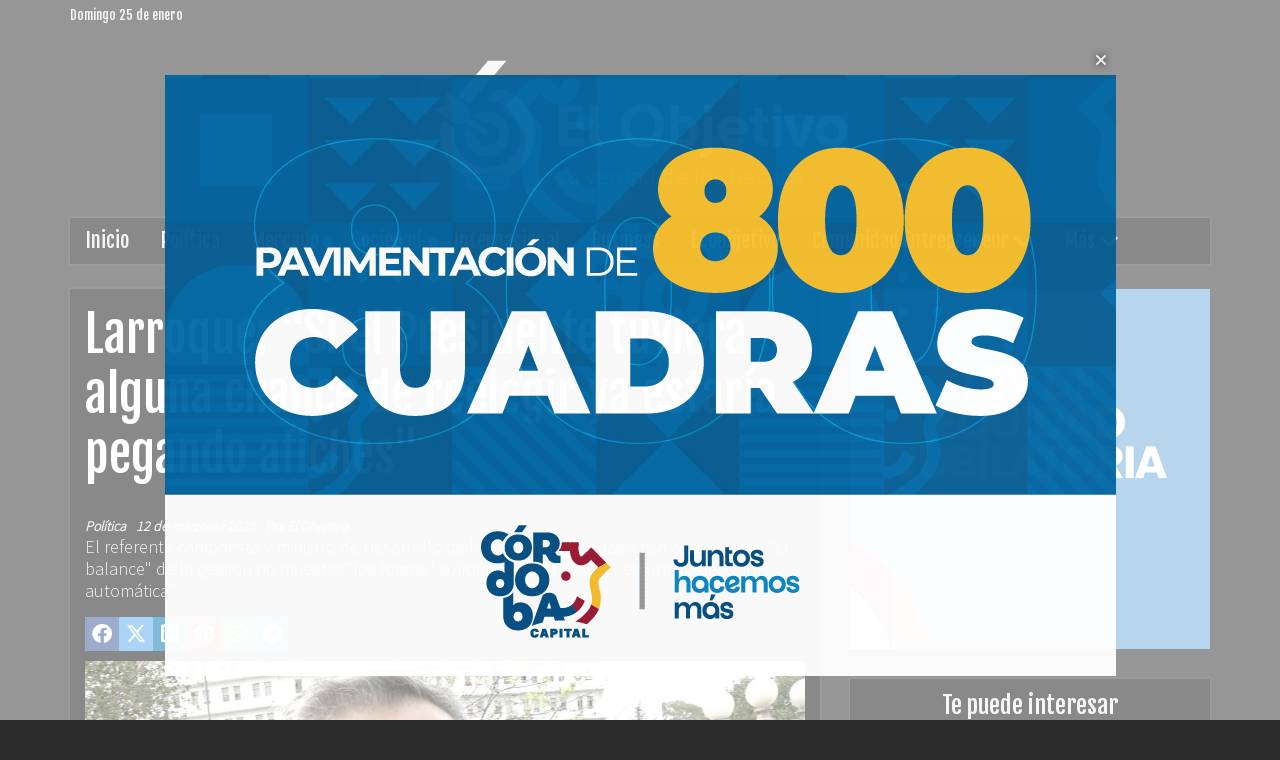

--- FILE ---
content_type: text/html; charset=utf-8
request_url: https://elobjetivo.com.ar/contenido/59891/larroque-si-el-presidente-tuviera-alguna-chance-de-reelegir-ya-estaria-pegando-a
body_size: 9626
content:
<!DOCTYPE html><html lang="es"><head><title>Larroque: &quot;Si el Presidente tuviera alguna chance de reelegir ya estaría pegando afiches&quot;</title><meta name="description" content="El referente camporista y ministro de Desarrollo de la Comunidad bonaerense aseguró que &#34;el balance&#34; de la gestión no muestra &#34;los logros&#34; suficientes para &#34;pensar en una reelección automática&#34;."><meta http-equiv="X-UA-Compatible" content="IE=edge"><meta charset="utf-8"><meta name="viewport" content="width=device-width,minimum-scale=1,initial-scale=1"><link rel="canonical" href="https://elobjetivo.com.ar/contenido/59891/larroque-si-el-presidente-tuviera-alguna-chance-de-reelegir-ya-estaria-pegando-a"><meta property="og:type" content="article"><meta property="og:site_name" content="El Objetivo"><meta property="og:title" content="Larroque: &#34;Si el Presidente tuviera alguna chance de reelegir ya estaría pegando afiches&#34;"><meta property="og:description" content="El referente camporista y ministro de Desarrollo de la Comunidad bonaerense aseguró que &#34;el balance&#34; de la gestión no muestra &#34;los logros&#34; suficientes para &#34;pensar en una reelección automática&#34;."><meta property="og:url" content="https://elobjetivo.com.ar/contenido/59891/larroque-si-el-presidente-tuviera-alguna-chance-de-reelegir-ya-estaria-pegando-a"><meta property="og:ttl" content="2419200"><meta property="og:image" content="https://elobjetivo.com.ar/download/multimedia.normal.ab5d2f8a48402fa9.4c6172726f7175655f6e6f726d616c2e6a7067.jpg"><meta property="og:image:width" content="1200"><meta property="og:image:height" content="800"><meta name="twitter:image" content="https://elobjetivo.com.ar/download/multimedia.normal.ab5d2f8a48402fa9.4c6172726f7175655f6e6f726d616c2e6a7067.jpg"><meta property="article:published_time" content="2023-03-12T19:42-03"><meta property="article:modified_time" content="2023-03-12T18:34-03"><meta property="article:section" content="Política"><meta property="article:tag" content="Larroque: &#34;Si el Presidente tuviera alguna chance de reelegir ya estaría pegando afiches&#34; | El referente camporista y ministro de Desarrollo de la Comunidad bonaerense aseguró que &#34;el balance&#34; de la gestión no muestra &#34;los logros&#34; suficientes para &#34;pensar en una reelección automática&#34;."><meta name="twitter:card" content="summary_large_image"><meta name="twitter:title" content="Larroque: &#34;Si el Presidente tuviera alguna chance de reelegir ya estaría pegando afiches&#34;"><meta name="twitter:description" content="El referente camporista y ministro de Desarrollo de la Comunidad bonaerense aseguró que &#34;el balance&#34; de la gestión no muestra &#34;los logros&#34; suficientes para &#34;pensar en una reelección automática&#34;."><link rel="amphtml" href="https://elobjetivo.com.ar/amp/59891/larroque-si-el-presidente-tuviera-alguna-chance-de-reelegir-ya-estaria-pegando-a"><script type="application/ld+json">{"@context":"http://schema.org","@type":"Article","url":"https://elobjetivo.com.ar/contenido/59891/larroque-si-el-presidente-tuviera-alguna-chance-de-reelegir-ya-estaria-pegando-a","mainEntityOfPage":"https://elobjetivo.com.ar/contenido/59891/larroque-si-el-presidente-tuviera-alguna-chance-de-reelegir-ya-estaria-pegando-a","name":"Larroque: &quot;Si el Presidente tuviera alguna chance de reelegir ya estar\u00eda pegando afiches&quot;","headline":"Larroque: &quot;Si el Presidente tuviera alguna chance de reelegir ya estar\u00eda pegando afiches&quot;","description":"El referente camporista y ministro de Desarrollo de la Comunidad bonaerense asegur\u00f3 que &quot;el balance&quot; de la gesti\u00f3n no muestra &quot;los logros&quot; suficientes para &quot;pensar en una reelecci\u00f3n autom\u00e1tica&quot;.","articleSection":"Pol\u00edtica","datePublished":"2023-03-12T19:42","dateModified":"2023-03-12T18:34","image":"https://elobjetivo.com.ar/download/multimedia.normal.ab5d2f8a48402fa9.4c6172726f7175655f6e6f726d616c2e6a7067.jpg","keywords":"Alberto Fern\u00e1ndez,Larroque,Reelecci\u00f3n","publisher":{"@context":"http://schema.org","@type":"Organization","name":"El Objetivo","url":"https://elobjetivo.com.ar/","logo":{"@type":"ImageObject","url":"https://elobjetivo.com.ar/static/custom/logo-grande.png?t=2026-01-24+03%3A00%3A02.596857"}},"author":{"@type":"Person","name":"El Objetivo","url":"/usuario/7/el-objetivo"}}</script><meta name="generator" content="Medios CMS"><link rel="dns-prefetch" href="https://fonts.googleapis.com"><link rel="preconnect" href="https://fonts.googleapis.com" crossorigin><link rel="shortcut icon" href="https://elobjetivo.com.ar/static/custom/favicon.png?t=2026-01-24+03%3A00%3A02.596857"><link rel="apple-touch-icon" href="https://elobjetivo.com.ar/static/custom/favicon.png?t=2026-01-24+03%3A00%3A02.596857"><link rel="stylesheet" href="/static/plugins/fontawesome/css/fontawesome.min.css"><link rel="stylesheet" href="/static/plugins/fontawesome/css/brands.min.css"><link rel="stylesheet" href="/static/plugins/fontawesome/css/solid.min.css"><link rel="stylesheet" href="https://maxcdn.bootstrapcdn.com/bootstrap/3.3.6/css/bootstrap.min.css"><link rel="stylesheet" href="/static/css/t_default/space-default.css?v=25.2-beta5" id="estilo-css"><link rel="stylesheet" href="https://fonts.googleapis.com/css?family=Source+Sans+Pro:300|Fjalla+One&display=swap" crossorigin="anonymous" id="font-url"><style>:root {--font-family-alt: 'Fjalla One', sans-serif;--font-family: 'Source Sans Pro', sans-serif;} :root {--html-font-size: 16px;--main-color: #ffffff; --bg-color: #2c2c2c; --splash-opacity: 0.5;--splash-pointer-events: initial;--splash-align-items: center;--splash-justify-content: center;} </style><link rel="stylesheet" href="https://cdnjs.cloudflare.com/ajax/libs/photoswipe/4.1.2/photoswipe.min.css"><link rel="stylesheet" href="https://cdnjs.cloudflare.com/ajax/libs/photoswipe/4.1.2/default-skin/default-skin.min.css"><script defer src="https://cdnjs.cloudflare.com/ajax/libs/lazysizes/5.3.2/lazysizes.min.js" integrity="sha512-q583ppKrCRc7N5O0n2nzUiJ+suUv7Et1JGels4bXOaMFQcamPk9HjdUknZuuFjBNs7tsMuadge5k9RzdmO+1GQ==" crossorigin="anonymous" referrerpolicy="no-referrer"></script><script async src="https://www.googletagmanager.com/gtag/js"></script><script>window.dataLayer=window.dataLayer||[];function gtag(){dataLayer.push(arguments);};gtag('js',new Date());gtag('config','G-ETDKF070NV');gtag('config','311021734');</script><script async src="https://www.googletagmanager.com/gtag/js?id=G-C4B62NWFMH"></script><script>window.dataLayer=window.dataLayer||[];function gtag(){dataLayer.push(arguments);}
gtag('js',new Date());gtag('config','G-C4B62NWFMH');</script><script>!function(f,b,e,v,n,t,s)
{if(f.fbq)return;n=f.fbq=function(){n.callMethod?n.callMethod.apply(n,arguments):n.queue.push(arguments)};if(!f._fbq)f._fbq=n;n.push=n;n.loaded=!0;n.version='2.0';n.queue=[];t=b.createElement(e);t.async=!0;t.src=v;s=b.getElementsByTagName(e)[0];s.parentNode.insertBefore(t,s)}(window,document,'script','https://connect.facebook.net/en_US/fbevents.js');fbq('init','772326040958831');fbq('track','PageView');</script><noscript><img class="lazyload" data-src="https://www.facebook.com/tr?id=772326040958831&ev=PageView&noscript=1" height="1" src="data:," style="display:none" width="1"></noscript></head><body><div id="wrapper" class="wrapper contenido contenido noticia"><header id="header"><div class="barra-superior"><div class="container"><span class="fecha-hoy" style="padding-bottom:5px;">Domingo 25 de enero</span></div></div><div class="barra-central"><div class="container"><div class="logo"><a href="/"><img class="only-desktop" src="https://elobjetivo.com.ar/static/custom/logo.png?t=2026-01-24+03%3A00%3A02.596857" alt="El Objetivo"><img class="only-mobile" src="https://elobjetivo.com.ar/static/custom/logo-movil.png?t=2026-01-24+03%3A00%3A02.596857" alt="El Objetivo"></a></div></div><div class="container"></div></div><div class="barra-publi"><div class="container"></div></div><div class="barra-menu-principal"><div class="container"><nav class="navbar" role="navigation" id="menu-principal"><div class="container-fluid"><div class="navbar-header"><button type="button" class="navbar-toggle" data-toggle="collapse" data-target="#menu-principal-collapse"><i class="fa fa-bars"></i></button></div><div class="collapse navbar-collapse" id="menu-principal-collapse"><ul class="nav navbar-nav"><li class><a href="javascript:void(0)" target> Inicio </a></li><li class><a href="/categoria/7/politica" target> Política </a></li><li class><a href="/categoria/8/mercados" target> Mercado </a></li><li class><a href="/categoria/9/sociedad" target> Sociedad </a></li><li class><a href="/categoria/16/internacional" target> Internacional </a></li><li class><a href="/categoria/11/bussines" target> Business </a></li><li class><a href="https://www.ecoobjetivo.com.ar" target="_blank"> EcoObjetivo </a></li><li class="dropdown"><a href="/categoria/19/comunidad-entrepreneur" target class="dropdown-toggle" data-toggle="dropdown" data-hover="dropdown" data-delay="0" data-close-others="false"> Comunidad Entrepreneur <i class="fa fa-chevron-down"></i></a><ul class="dropdown-menu"><li><a href="/categoria/37/fide" target> FIDE </a></li></ul></li><li class="dropdown"><a href="None" target="_blank" class="dropdown-toggle" data-toggle="dropdown" data-hover="dropdown" data-delay="0" data-close-others="false"> Más <i class="fa fa-chevron-down"></i></a><ul class="dropdown-menu"><li><a href="https://regionobjetivo.com.ar" target="_blank"> RegiónObjetivo </a></li><li><a href="/categoria/12/tecno-innova" target> Tecno&amp;Innova </a></li><li><a href="/categoria/10/cultura" target> Cultura </a></li><li><a href="/categoria/18/deportes" target> Deportes </a></li><li><a href="/categoria/13/finde" target> Sale Finde </a></li><li><a href="/categoria/22/universidad" target> Universidad </a></li><li><a href="/categoria/26/opinion" target> Opinión </a></li><li><a href="/categoria/30/objetivo-sindical" target> Objetivo Sindical </a></li><li><a href="/contenido/341/criptomonedas" target> CryptoObjetivo </a></li><li><a href="/buscar" target><i class="fa fa-fw fa-search"></i> Buscar </a></li></ul></li></ul></div></div></nav></div></div></header><section class="pagina contenido"><div class="container"><div class="row"><div class="col-md-8"><div class="contenido-central-pagina"><article class="cuerpo-principal contenido noticia" id="noticia-59891"><header><h1 class="titulo">Larroque: &quot;Si el Presidente tuviera alguna chance de reelegir ya estaría pegando afiches&quot;</h1><div class="info"><span class="categoria"><a href="https://elobjetivo.com.ar/categoria/7/politica">Política</a></span><span class="fecha"><span class="fecha">12 de marzo de 2023</span></span><span class="autor"> Por <span><a href="/usuario/7/el-objetivo"><span>El Objetivo</span></a></span></span></div><div class="detalle">El referente camporista y ministro de Desarrollo de la Comunidad bonaerense aseguró que &quot;el balance&quot; de la gestión no muestra &quot;los logros&quot; suficientes para &quot;pensar en una reelección automática&quot;.</div></header><div class="fullpost__share-post widget-share-post share_post "><a class="share_post__item facebook" href="https://www.facebook.com/sharer/sharer.php?u=https://elobjetivo.com.ar/contenido/59891/larroque-si-el-presidente-tuviera-alguna-chance-de-reelegir-ya-estaria-pegando-a" target="_blank"><i class="fa fa-fw fa-lg fa-brands fa-facebook"></i></a><a class="share_post__item twitter" href="https://twitter.com/intent/tweet?url=https://elobjetivo.com.ar/contenido/59891/larroque-si-el-presidente-tuviera-alguna-chance-de-reelegir-ya-estaria-pegando-a&text=Larroque%3A%20%22Si%20el%20Presidente%20tuviera%20alguna%20chance%20de%20reelegir%20ya%20estar%C3%ADa%20pegando%20afiches%22" target="_blank"><i class="fa fa-fw fa-lg fa-brands fa-x-twitter"></i></a><a class="share_post__item linkedin" href="https://www.linkedin.com/shareArticle?url=https://elobjetivo.com.ar/contenido/59891/larroque-si-el-presidente-tuviera-alguna-chance-de-reelegir-ya-estaria-pegando-a" target="_blank"><i class="fa fa-fw fa-lg fa-brands fa-linkedin"></i></a><a class="share_post__item pinterest" href="https://pinterest.com/pin/create/bookmarklet/?url=https://elobjetivo.com.ar/contenido/59891/larroque-si-el-presidente-tuviera-alguna-chance-de-reelegir-ya-estaria-pegando-a" target="_blank"><i class="fa fa-fw fa-lg fa-brands fa-pinterest"></i></a><a class="share_post__item whatsapp" href="https://api.whatsapp.com/send?text=Larroque: &#34;Si el Presidente tuviera alguna chance de reelegir ya estaría pegando afiches&#34;+https://elobjetivo.com.ar/contenido/59891/larroque-si-el-presidente-tuviera-alguna-chance-de-reelegir-ya-estaria-pegando-a" target="_blank"><i class="fa fa-fw fa-lg fa-brands fa-whatsapp"></i></a><a class="share_post__item telegram" href="https://t.me/share/url?url=https://elobjetivo.com.ar/contenido/59891/larroque-si-el-presidente-tuviera-alguna-chance-de-reelegir-ya-estaria-pegando-a&text=Larroque: &#34;Si el Presidente tuviera alguna chance de reelegir ya estaría pegando afiches&#34;" target="_blank"><i class="fa fa-fw fa-lg fa-brands fa-telegram"></i></a><a class="share_post__item mobile" onclick="mobile_share('https://elobjetivo.com.ar/contenido/59891/larroque-si-el-presidente-tuviera-alguna-chance-de-reelegir-ya-estaria-pegando-a', 'Larroque: &#34;Si el Presidente tuviera alguna chance de reelegir ya estaría pegando afiches&#34;')"><i class="fa fa-fw fa-lg fa-share-alt"></i></a><script>function mobile_share(url,title){if(navigator.share){navigator.share({title:title,url:url}).catch((error)=>console.log('Error sharing',error));}else{console.log('LOG: navigator.share not available');return false;}}</script></div><div class="fullpost__imagen "><img alt="Larroque" class="img-responsive lazyload" data-sizes="auto" data-src="/download/multimedia.normal.ab5d2f8a48402fa9.4c6172726f7175655f6e6f726d616c2e6a7067.jpg" data-srcset="/download/multimedia.normal.ab5d2f8a48402fa9.4c6172726f7175655f6e6f726d616c2e6a7067.jpg 1200w, /download/multimedia.miniatura.adb3dbf8c28e5dbd.4c6172726f7175655f6d696e6961747572612e6a7067.jpg 400w" height="800" src="data:," width="1200"><div class="fullpost__detalle-multimedia"><span>Larroque: &quot;Si el Presidente tuviera alguna chance de reelegir ya estaría pegando afiches&quot;</span></div></div><div class="bloque-html"><div class="codigo-html"><div class="medios-widget script" id="1692736462434"><script async src="https://pagead2.googlesyndication.com/pagead/js/adsbygoogle.js?client=ca-pub-5110426463620309"></script><ins class="adsbygoogle" data-ad-client="ca-pub-5110426463620309" data-ad-format="fluid" data-ad-layout-key="-fb+5w+4e-db+86" data-ad-slot="2485681784" style="display: block;"></ins><script>(adsbygoogle=window.adsbygoogle||[]).push({});</script></div></div></div><div class="cuerpo fullpost__cuerpo"><p>El referente de La C&aacute;mpora y ministro de Desarrollo de la Comunidad bonaerense,Andr&eacute;s "Cuervo" Larroque volvi&oacute; hoy a embestir contra el presidente Alberto Fern&aacute;ndez al sostener que si "tuviera alguna de reelegir ya estar&iacute;a pegando afiches" y el plenario de la militancia kirchnerista de ayer hubiera tenido como consigna "Alberto reelecci&oacute;n".</p><p>En declaraciones radiales, el coordinador de la fuerza "La Patria es el Otro" asegur&oacute; que "el balance" de la gesti&oacute;n de Fern&aacute;ndez no muestra "los logros" suficientes para "pensar en una reelecci&oacute;n autom&aacute;tica".</p><p>Se trata de una nueva ofensiva de Larroque, el vocero designado por la vicepresidenta Cristina Kirchner para desgastar al presidente e intentar bajarlo de su candidatura.</p><p>"Si el Presidente tuviera chance de reelegir ya estar&iacute;a pegando afiches y el plenario de ayer era 'Alberto reelecci&oacute;n. Pero no est&aacute;n esas condiciones, la realidad no lo representa y el funcionamiento que el Presidente le imprimi&oacute; al Frente de Todos en t&eacute;rminos de gesti&oacute;n, no tenemos los logros", afirm&oacute;.</p><p>"El balance no nos permite pensar en una reelecci&oacute;n autom&aacute;tica. El funcionamiento de la fuerza pol&iacute;tica nos hace evaluar que hay muchas cosas para redefinir", se&ntilde;al&oacute;.</p><p>Si bien reconoci&oacute; que al jefe de Estado le toc&oacute; inicialmente administrar un per&iacute;odo muy complejo con el estallido de la pandemia del coronavirus primero y la guerra en Ucrania despu&eacute;s, subray&oacute; que no se puede "ocultar que hay un mont&oacute;n de errores que nos ponen en una situaci&oacute;n dudosa".</p><p>Consultado sobre qu&eacute; har&aacute; el kirchnerismo duro en caso de que Alberto Fern&aacute;ndez ratifique que ir&aacute; por un segundo mandato presidencial, Larroque dej&oacute; abierta cualquier posibilidad.</p><p>"Tenemos que pensar qu&eacute; vamos a hacer nosotros y estamos iniciando un camino convocando a la militancia como protagonista. No hay mandrakes, la propia Cristina necesita una fuerza popular organizada y movilizada", asever&oacute;.</p><p>En otro orden, destac&oacute; la gesti&oacute;n del ministro de Econom&iacute;a, Sergio Massa, de quien dijo que lo quiere "siempre en su equipo", aunque evit&oacute; pronunciarse sobre una posible candidatura presidencial del l&iacute;der del Frente Renovador, porque sus fichas est&aacute;n en primer lugar puestas en ver si se puede "romper la proscripci&oacute;n" de Cristina Kirchner para que sea ella la representante del Frente de Todos para la Casa Rosada.</p><p>"A Sergio lo quiero en mi equipo pero tenemos miradas distintas, tenemos di&aacute;logo permanente, en algunas cosas nos ponemos de acuerdo, en otras no, es inteligente, entiende de pol&iacute;tica y tiene los pies en la tierra", indic&oacute; el camporista sobre Massa.</p><p>Sobre la situaci&oacute;n de Cristina Kirchner, consider&oacute; que ella no se baj&oacute; de la contienda electoral sino que sobre ella pesa una proscripci&oacute;n, y traz&oacute; una analog&iacute;a con Juan Domingo Per&oacute;n en 1972.</p><p>"As&iacute; como en el pasado el candidato del a&ntilde;o 72 era Per&oacute;n y fue al proceso (H&eacute;ctor) C&aacute;mpora, tenemos que pelear por la candidatura de Cristina y que no haya impedimentos como esta situaci&oacute;n de gatillo de la mafia judicial sobre la democracia Argentina", resalt&oacute;.</p><p>Por otra parte, sobre su situaci&oacute;n personal en La C&aacute;mpora, organizaci&oacute;n pol&iacute;tica que se encuentra en medio de un proceso de transici&oacute;n y reestructuraci&oacute;n, Larroque revel&oacute; que est&aacute; en v&iacute;as de dejar la secretaria general, cargo que quedar&iacute;a en manos de la legisladora porte&ntilde;a kirchnerista Luc&iacute;a C&aacute;mpora, sobrina nieta del ex presidente H&eacute;ctor C&aacute;mpora.</p><p>"En este momento la idea es que el rol de la Secretar&iacute;a General lo pueda asumir una compa&ntilde;era, una mujer, Luc&iacute;a C&aacute;mpora. Vamos a ver cu&aacute;ndo lo formalizamos, es un debate que empez&oacute; en el acto de Argentinos Juniors&rdquo;, relat&oacute;.</p></div><div class="etiquetas"><span class="etiqueta"><a href="https://elobjetivo.com.ar/tema/1838/alberto-fernandez">Alberto Fernández</a></span><span class="etiqueta"><a href="https://elobjetivo.com.ar/tema/22011/larroque">Larroque</a></span><span class="etiqueta"><a href="https://elobjetivo.com.ar/tema/1032/reeleccion">Reelección</a></span></div><section class="info-autor"><div class="foto" style="background-image:url('/download/auth_user.foto.b4780688c01096e3.70657266696c312e706e67.png');"><a href="/usuario/7/el-objetivo"></a></div><div class="datos"><h1 class="nombre"><a href="/usuario/7/el-objetivo">El Objetivo</a></h1><div class="descripcion"></div><div class="perfiles-sociales"></div></div></section><div class="bloque-html"><div class="codigo-html"><div class="medios-widget script" id="1698155457381"><script async src="https://pagead2.googlesyndication.com/pagead/js/adsbygoogle.js?client=ca-pub-5110426463620309"></script> <ins class="adsbygoogle" data-ad-client="ca-pub-5110426463620309" data-ad-format="auto" data-ad-slot="1533509330" data-full-width-responsive="true" style="display: block;"></ins><script>(adsbygoogle=window.adsbygoogle||[]).push({});</script></div></div></div></article><section class="bloque relacionados-pie"><h1 class="titulo-bloque"><span>Te puede interesar</span></h1><div class="contenido-bloque"><article class="relacionado"><div class="imagen"><a class="link" href="/contenido/94582/tolerancia-cero-martin-menem-ratifico-que-el-gobierno-bajara-la-edad-de-imputabi"><img alt="Martín Menem" class="img-responsive lazyload" data-sizes="auto" data-src="/download/multimedia.normal.9acbb99b621b2172.TWFydMOtbiBNZW5lbV9ub3JtYWwud2VicA%3D%3D.webp" data-srcset="/download/multimedia.normal.9acbb99b621b2172.TWFydMOtbiBNZW5lbV9ub3JtYWwud2VicA%3D%3D.webp 890w, /download/multimedia.miniatura.a3977cecf6e92a05.TWFydMOtbiBNZW5lbV9taW5pYXR1cmEud2VicA%3D%3D.webp 400w" height="586" src="data:," width="890"></a></div><h1 class="titulo"><a href="/contenido/94582/tolerancia-cero-martin-menem-ratifico-que-el-gobierno-bajara-la-edad-de-imputabi">“Tolerancia cero”: Martín Menem ratificó que el Gobierno bajará la edad de imputabilidad</a></h1></article><article class="relacionado"><div class="imagen"><a class="link" href="/contenido/94556/fuerte-respaldo-del-washington-post-a-javier-milei-su-defensa-del-libre-mercado-"><img alt="milei cumbre mercosur" class="img-responsive lazyload" data-sizes="auto" data-src="/download/multimedia.normal.a46f560d5eecf8fb.bm9ybWFsLndlYnA%3D.webp" data-srcset="/download/multimedia.normal.a46f560d5eecf8fb.bm9ybWFsLndlYnA%3D.webp 1079w, /download/multimedia.miniatura.9d84faeded6d12bd.bWluaWF0dXJhLndlYnA%3D.webp 400w" height="667" src="data:," width="1079"></a></div><h1 class="titulo"><a href="/contenido/94556/fuerte-respaldo-del-washington-post-a-javier-milei-su-defensa-del-libre-mercado-">Fuerte respaldo del Washington Post a Javier Milei: &quot;Su defensa del libre mercado fue oportuna y necesaria&quot;</a></h1></article><article class="relacionado"><div class="imagen"><a class="link" href="/contenido/94544/bullrich-apura-el-debate-de-la-baja-de-edad-de-imputabilidad-en-el-congreso"><img alt="Patricia Bullrich" class="img-responsive lazyload" data-sizes="auto" data-src="/download/multimedia.normal.a533d6e1de01e32b.bm9ybWFsLndlYnA%3D.webp" data-srcset="/download/multimedia.normal.a533d6e1de01e32b.bm9ybWFsLndlYnA%3D.webp 1280w, /download/multimedia.miniatura.897a55a972c62569.bWluaWF0dXJhLndlYnA%3D.webp 400w" height="720" src="data:," width="1280"></a></div><h1 class="titulo"><a href="/contenido/94544/bullrich-apura-el-debate-de-la-baja-de-edad-de-imputabilidad-en-el-congreso">Bullrich apura el debate de la baja de edad de imputabilidad en el Congreso</a></h1></article><article class="relacionado"><div class="imagen"><a class="link" href="/contenido/94531/el-gobierno-anuncio-que-endurecera-penas-contra-quienes-provoquen-incendios"><img alt="Ministra-de-Seguridad-Alejandra-Monteoliva_ NA" class="img-responsive lazyload" data-sizes="auto" data-src="/download/multimedia.normal.994cdab6d0f409d5.bm9ybWFsLndlYnA%3D.webp" data-srcset="/download/multimedia.normal.994cdab6d0f409d5.bm9ybWFsLndlYnA%3D.webp 850w, /download/multimedia.miniatura.89c70e8291f203c2.bWluaWF0dXJhLndlYnA%3D.webp 400w" height="565" src="data:," width="850"></a></div><h1 class="titulo"><a href="/contenido/94531/el-gobierno-anuncio-que-endurecera-penas-contra-quienes-provoquen-incendios">El Gobierno anunció que endurecerá penas contra quienes provoquen incendios</a></h1></article><article class="relacionado"><div class="imagen"><a class="link" href="/contenido/94526/tras-su-paso-por-davos-javier-milei-regreso-al-pais-y-cumple-agenda-en-la-quinta"><img alt="Milei-en-Davos--_ NA" class="img-responsive lazyload" data-sizes="auto" data-src="/download/multimedia.normal.aad4dcc8403ae92a.bm9ybWFsLndlYnA%3D.webp" data-srcset="/download/multimedia.normal.aad4dcc8403ae92a.bm9ybWFsLndlYnA%3D.webp 850w, /download/multimedia.miniatura.8d227f477d65d4e5.bWluaWF0dXJhLndlYnA%3D.webp 400w" height="567" src="data:," width="850"></a></div><h1 class="titulo"><a href="/contenido/94526/tras-su-paso-por-davos-javier-milei-regreso-al-pais-y-cumple-agenda-en-la-quinta">Tras su paso por Davos, Javier Milei regresó al país y cumple agenda en la quinta de Olivos</a></h1></article><article class="relacionado"><div class="imagen"><a class="link" href="/contenido/94501/impulsan-un-programa-para-el-desendeudamiento-de-las-familias-argentinas"><img alt="Diputado-nacional-Guillermo-Michel_ NA" class="img-responsive lazyload" data-sizes="auto" data-src="/download/multimedia.normal.a750d616cba433ca.bm9ybWFsLndlYnA%3D.webp" data-srcset="/download/multimedia.normal.a750d616cba433ca.bm9ybWFsLndlYnA%3D.webp 850w, /download/multimedia.miniatura.8ab7c95123922bb1.bWluaWF0dXJhLndlYnA%3D.webp 400w" height="479" src="data:," width="850"></a></div><h1 class="titulo"><a href="/contenido/94501/impulsan-un-programa-para-el-desendeudamiento-de-las-familias-argentinas">Impulsan un “programa para el desendeudamiento de las familias argentinas&quot;</a></h1></article><article class="relacionado"><div class="imagen"><a class="link" href="/contenido/94488/javier-milei-tenemos-esperanza-de-que-nahuel-gallo-pueda-estar-nuevamente-en-la-"><img alt="Milei y Trump en Davos" class="img-responsive lazyload" data-sizes="auto" data-src="/download/multimedia.normal.9bfeb06f9b1d2b03.bm9ybWFsLndlYnA%3D.webp" data-srcset="/download/multimedia.normal.9bfeb06f9b1d2b03.bm9ybWFsLndlYnA%3D.webp 1000w, /download/multimedia.miniatura.98fb971f21b22d81.bWluaWF0dXJhLndlYnA%3D.webp 400w" height="638" src="data:," width="1000"></a></div><h1 class="titulo"><a href="/contenido/94488/javier-milei-tenemos-esperanza-de-que-nahuel-gallo-pueda-estar-nuevamente-en-la-">Javier Milei: “Tenemos esperanza de que Nahuel Gallo pueda estar nuevamente en la Argentina”</a></h1></article><article class="relacionado"><div class="imagen"><a class="link" href="/contenido/94484/murio-a-los-84-anos-raul-guglielminetti-espia-y-represor-condenado"><img alt="FOTO GUGLIELMINETTI" class="img-responsive lazyload" data-sizes="auto" data-src="/download/multimedia.normal.89009a05e0f0915d.bm9ybWFsLndlYnA%3D.webp" data-srcset="/download/multimedia.normal.89009a05e0f0915d.bm9ybWFsLndlYnA%3D.webp 1000w, /download/multimedia.miniatura.a30cc87dcbec07b2.bWluaWF0dXJhLndlYnA%3D.webp 400w" height="667" src="data:," width="1000"></a></div><h1 class="titulo"><a href="/contenido/94484/murio-a-los-84-anos-raul-guglielminetti-espia-y-represor-condenado">Murió a los 84 años Raúl Guglielminetti, espía y represor condenado</a></h1></article><article class="relacionado"><div class="imagen"><a class="link" href="/contenido/94478/el-gobierno-de-cordoba-dispuso-que-siga-la-reduccion-de-salarios-en-el-poder-eje"><img alt="panal-casa-de-gobierno_ cba.gov.ar" class="img-responsive lazyload" data-sizes="auto" data-src="/download/multimedia.normal.aac008520e6978c0.cGFuYWwtY2FzYS1kZS1nb2JpZXJub18gY2JhLmdvdi5fbm9ybWFsLndlYnA%3D.webp" data-srcset="/download/multimedia.normal.aac008520e6978c0.cGFuYWwtY2FzYS1kZS1nb2JpZXJub18gY2JhLmdvdi5fbm9ybWFsLndlYnA%3D.webp 850w, /download/multimedia.miniatura.967dd9e3a5b30ae2.cGFuYWwtY2FzYS1kZS1nb2JpZXJub18gY2JhLmdvdi5fbWluaWF0dXJhLndlYnA%3D.webp 400w" height="556" src="data:," width="850"></a></div><h1 class="titulo"><a href="/contenido/94478/el-gobierno-de-cordoba-dispuso-que-siga-la-reduccion-de-salarios-en-el-poder-eje">El Gobierno de Córdoba dispuso que siga la reducción de salarios en el Poder Ejecutivo</a></h1></article><article class="relacionado"><div class="imagen"><a class="link" href="/contenido/94476/rogelio-frigerio-denuncio-que-encontro-dispositivos-de-espionaje-ilegal-en-su-of"><img alt="Frigerio" class="img-responsive lazyload" data-sizes="auto" data-src="/download/multimedia.normal.b3b4c829f331ac07.467269676572696f5f6e6f726d616c2e6a7067.jpg" data-srcset="/download/multimedia.normal.b3b4c829f331ac07.467269676572696f5f6e6f726d616c2e6a7067.jpg 1256w, /download/multimedia.miniatura.8e5db35c41689a26.467269676572696f5f6d696e6961747572612e6a7067.jpg 400w" height="620" src="data:," width="1256"></a></div><h1 class="titulo"><a href="/contenido/94476/rogelio-frigerio-denuncio-que-encontro-dispositivos-de-espionaje-ilegal-en-su-of">Rogelio Frigerio denunció que encontró dispositivos de espionaje ilegal en su oficina</a></h1></article><article class="relacionado"><div class="imagen"><a class="link" href="/contenido/94474/renuncio-el-secretario-de-transporte-de-la-nacion-y-ya-tiene-reemplazante"><img alt="Luis Caputo" class="img-responsive lazyload" data-sizes="auto" data-src="/download/multimedia.normal.8a6300fa034f30d8.bm9ybWFsLndlYnA%3D.webp" data-srcset="/download/multimedia.normal.8a6300fa034f30d8.bm9ybWFsLndlYnA%3D.webp 1000w, /download/multimedia.miniatura.b5c798586adffc64.bWluaWF0dXJhLndlYnA%3D.webp 400w" height="644" src="data:," width="1000"></a></div><h1 class="titulo"><a href="/contenido/94474/renuncio-el-secretario-de-transporte-de-la-nacion-y-ya-tiene-reemplazante">Renunció el secretario de Transporte de la Nación y ya tiene reemplazante</a></h1></article><article class="relacionado"><div class="imagen"><a class="link" href="/contenido/94472/milei-en-davos-el-capitalismo-de-libre-comercio-es-el-unico-sistema-justo"><img alt="Milei en Davos" class="img-responsive lazyload" data-sizes="auto" data-src="/download/multimedia.normal.811c0176306cde0f.bm9ybWFsLndlYnA%3D.webp" data-srcset="/download/multimedia.normal.811c0176306cde0f.bm9ybWFsLndlYnA%3D.webp 1000w, /download/multimedia.miniatura.ab41b4197321cdd3.bWluaWF0dXJhLndlYnA%3D.webp 400w" height="667" src="data:," width="1000"></a></div><h1 class="titulo"><a href="/contenido/94472/milei-en-davos-el-capitalismo-de-libre-comercio-es-el-unico-sistema-justo">Milei en Davos: “El capitalismo de libre comercio es el único sistema justo&quot;</a></h1></article></div></section></div></div><div class="col-md-4"><div id="publi-193" data-nombre="Gob_Cba_Noticias" class="publi publi-imagen not-desktop C8"><img class="img-responsive lazyload puntero" width="360" height="360" data-url="https://youtu.be/D-ddTxQeBmI" data-publicidad="193" data-nombre="Gob_Cba_Noticias" style="margin:0 auto" src="data:," data-src="/download/publicidades.imagxs.9f4e293cd82f931c.aW1hZ3hzLmdpZg==.gif"></div><div id="publi-193" data-nombre="Gob_Cba_Noticias" class="publi publi-imagen not-movil C8"><img class="img-responsive lazyload puntero" width="360" height="360" data-url="https://youtu.be/D-ddTxQeBmI" data-publicidad="193" data-nombre="Gob_Cba_Noticias" style="margin:0 auto" src="data:," data-src="/download/publicidades.imagen.886e779495b13cc0.aW1hZ2VuLmdpZg==.gif"></div><div class="bloque-html"><div class="codigo-html"><div class="medios-widget script" id="1692736552745"><amp-ad data-ad-client="ca-pub-5110426463620309" data-ad-slot="7650292831" data-auto-format="rspv" data-full-width height="320" type="adsense" width="100vw"><div overflow></div></amp-ad></div></div></div><section class="bloque relacionados-lateral"><h1 class="titulo-bloque"><span>Te puede interesar</span></h1><div class="contenido-bloque"><article class="relacionado"><div class="imagen"><a class="link" href="/contenido/94582/tolerancia-cero-martin-menem-ratifico-que-el-gobierno-bajara-la-edad-de-imputabi"><img alt="Martín Menem" class="img-responsive lazyload" data-sizes="auto" data-src="/download/multimedia.normal.9acbb99b621b2172.TWFydMOtbiBNZW5lbV9ub3JtYWwud2VicA%3D%3D.webp" data-srcset="/download/multimedia.normal.9acbb99b621b2172.TWFydMOtbiBNZW5lbV9ub3JtYWwud2VicA%3D%3D.webp 890w, /download/multimedia.miniatura.a3977cecf6e92a05.TWFydMOtbiBNZW5lbV9taW5pYXR1cmEud2VicA%3D%3D.webp 400w" height="586" src="data:," width="890"></a></div><h1 class="titulo"><a href="/contenido/94582/tolerancia-cero-martin-menem-ratifico-que-el-gobierno-bajara-la-edad-de-imputabi">“Tolerancia cero”: Martín Menem ratificó que el Gobierno bajará la edad de imputabilidad</a></h1></article><article class="relacionado"><div class="imagen"><a class="link" href="/contenido/94556/fuerte-respaldo-del-washington-post-a-javier-milei-su-defensa-del-libre-mercado-"><img alt="milei cumbre mercosur" class="img-responsive lazyload" data-sizes="auto" data-src="/download/multimedia.normal.a46f560d5eecf8fb.bm9ybWFsLndlYnA%3D.webp" data-srcset="/download/multimedia.normal.a46f560d5eecf8fb.bm9ybWFsLndlYnA%3D.webp 1079w, /download/multimedia.miniatura.9d84faeded6d12bd.bWluaWF0dXJhLndlYnA%3D.webp 400w" height="667" src="data:," width="1079"></a></div><h1 class="titulo"><a href="/contenido/94556/fuerte-respaldo-del-washington-post-a-javier-milei-su-defensa-del-libre-mercado-">Fuerte respaldo del Washington Post a Javier Milei: &quot;Su defensa del libre mercado fue oportuna y necesaria&quot;</a></h1></article><article class="relacionado"><div class="imagen"><a class="link" href="/contenido/94544/bullrich-apura-el-debate-de-la-baja-de-edad-de-imputabilidad-en-el-congreso"><img alt="Patricia Bullrich" class="img-responsive lazyload" data-sizes="auto" data-src="/download/multimedia.normal.a533d6e1de01e32b.bm9ybWFsLndlYnA%3D.webp" data-srcset="/download/multimedia.normal.a533d6e1de01e32b.bm9ybWFsLndlYnA%3D.webp 1280w, /download/multimedia.miniatura.897a55a972c62569.bWluaWF0dXJhLndlYnA%3D.webp 400w" height="720" src="data:," width="1280"></a></div><h1 class="titulo"><a href="/contenido/94544/bullrich-apura-el-debate-de-la-baja-de-edad-de-imputabilidad-en-el-congreso">Bullrich apura el debate de la baja de edad de imputabilidad en el Congreso</a></h1></article><article class="relacionado"><div class="imagen"><a class="link" href="/contenido/94531/el-gobierno-anuncio-que-endurecera-penas-contra-quienes-provoquen-incendios"><img alt="Ministra-de-Seguridad-Alejandra-Monteoliva_ NA" class="img-responsive lazyload" data-sizes="auto" data-src="/download/multimedia.normal.994cdab6d0f409d5.bm9ybWFsLndlYnA%3D.webp" data-srcset="/download/multimedia.normal.994cdab6d0f409d5.bm9ybWFsLndlYnA%3D.webp 850w, /download/multimedia.miniatura.89c70e8291f203c2.bWluaWF0dXJhLndlYnA%3D.webp 400w" height="565" src="data:," width="850"></a></div><h1 class="titulo"><a href="/contenido/94531/el-gobierno-anuncio-que-endurecera-penas-contra-quienes-provoquen-incendios">El Gobierno anunció que endurecerá penas contra quienes provoquen incendios</a></h1></article><article class="relacionado"><div class="imagen"><a class="link" href="/contenido/94526/tras-su-paso-por-davos-javier-milei-regreso-al-pais-y-cumple-agenda-en-la-quinta"><img alt="Milei-en-Davos--_ NA" class="img-responsive lazyload" data-sizes="auto" data-src="/download/multimedia.normal.aad4dcc8403ae92a.bm9ybWFsLndlYnA%3D.webp" data-srcset="/download/multimedia.normal.aad4dcc8403ae92a.bm9ybWFsLndlYnA%3D.webp 850w, /download/multimedia.miniatura.8d227f477d65d4e5.bWluaWF0dXJhLndlYnA%3D.webp 400w" height="567" src="data:," width="850"></a></div><h1 class="titulo"><a href="/contenido/94526/tras-su-paso-por-davos-javier-milei-regreso-al-pais-y-cumple-agenda-en-la-quinta">Tras su paso por Davos, Javier Milei regresó al país y cumple agenda en la quinta de Olivos</a></h1></article><article class="relacionado"><div class="imagen"><a class="link" href="/contenido/94501/impulsan-un-programa-para-el-desendeudamiento-de-las-familias-argentinas"><img alt="Diputado-nacional-Guillermo-Michel_ NA" class="img-responsive lazyload" data-sizes="auto" data-src="/download/multimedia.normal.a750d616cba433ca.bm9ybWFsLndlYnA%3D.webp" data-srcset="/download/multimedia.normal.a750d616cba433ca.bm9ybWFsLndlYnA%3D.webp 850w, /download/multimedia.miniatura.8ab7c95123922bb1.bWluaWF0dXJhLndlYnA%3D.webp 400w" height="479" src="data:," width="850"></a></div><h1 class="titulo"><a href="/contenido/94501/impulsan-un-programa-para-el-desendeudamiento-de-las-familias-argentinas">Impulsan un “programa para el desendeudamiento de las familias argentinas&quot;</a></h1></article><article class="relacionado"><div class="imagen"><a class="link" href="/contenido/94488/javier-milei-tenemos-esperanza-de-que-nahuel-gallo-pueda-estar-nuevamente-en-la-"><img alt="Milei y Trump en Davos" class="img-responsive lazyload" data-sizes="auto" data-src="/download/multimedia.normal.9bfeb06f9b1d2b03.bm9ybWFsLndlYnA%3D.webp" data-srcset="/download/multimedia.normal.9bfeb06f9b1d2b03.bm9ybWFsLndlYnA%3D.webp 1000w, /download/multimedia.miniatura.98fb971f21b22d81.bWluaWF0dXJhLndlYnA%3D.webp 400w" height="638" src="data:," width="1000"></a></div><h1 class="titulo"><a href="/contenido/94488/javier-milei-tenemos-esperanza-de-que-nahuel-gallo-pueda-estar-nuevamente-en-la-">Javier Milei: “Tenemos esperanza de que Nahuel Gallo pueda estar nuevamente en la Argentina”</a></h1></article><article class="relacionado"><div class="imagen"><a class="link" href="/contenido/94484/murio-a-los-84-anos-raul-guglielminetti-espia-y-represor-condenado"><img alt="FOTO GUGLIELMINETTI" class="img-responsive lazyload" data-sizes="auto" data-src="/download/multimedia.normal.89009a05e0f0915d.bm9ybWFsLndlYnA%3D.webp" data-srcset="/download/multimedia.normal.89009a05e0f0915d.bm9ybWFsLndlYnA%3D.webp 1000w, /download/multimedia.miniatura.a30cc87dcbec07b2.bWluaWF0dXJhLndlYnA%3D.webp 400w" height="667" src="data:," width="1000"></a></div><h1 class="titulo"><a href="/contenido/94484/murio-a-los-84-anos-raul-guglielminetti-espia-y-represor-condenado">Murió a los 84 años Raúl Guglielminetti, espía y represor condenado</a></h1></article><article class="relacionado"><div class="imagen"><a class="link" href="/contenido/94478/el-gobierno-de-cordoba-dispuso-que-siga-la-reduccion-de-salarios-en-el-poder-eje"><img alt="panal-casa-de-gobierno_ cba.gov.ar" class="img-responsive lazyload" data-sizes="auto" data-src="/download/multimedia.normal.aac008520e6978c0.cGFuYWwtY2FzYS1kZS1nb2JpZXJub18gY2JhLmdvdi5fbm9ybWFsLndlYnA%3D.webp" data-srcset="/download/multimedia.normal.aac008520e6978c0.cGFuYWwtY2FzYS1kZS1nb2JpZXJub18gY2JhLmdvdi5fbm9ybWFsLndlYnA%3D.webp 850w, /download/multimedia.miniatura.967dd9e3a5b30ae2.cGFuYWwtY2FzYS1kZS1nb2JpZXJub18gY2JhLmdvdi5fbWluaWF0dXJhLndlYnA%3D.webp 400w" height="556" src="data:," width="850"></a></div><h1 class="titulo"><a href="/contenido/94478/el-gobierno-de-cordoba-dispuso-que-siga-la-reduccion-de-salarios-en-el-poder-eje">El Gobierno de Córdoba dispuso que siga la reducción de salarios en el Poder Ejecutivo</a></h1></article><article class="relacionado"><div class="imagen"><a class="link" href="/contenido/94476/rogelio-frigerio-denuncio-que-encontro-dispositivos-de-espionaje-ilegal-en-su-of"><img alt="Frigerio" class="img-responsive lazyload" data-sizes="auto" data-src="/download/multimedia.normal.b3b4c829f331ac07.467269676572696f5f6e6f726d616c2e6a7067.jpg" data-srcset="/download/multimedia.normal.b3b4c829f331ac07.467269676572696f5f6e6f726d616c2e6a7067.jpg 1256w, /download/multimedia.miniatura.8e5db35c41689a26.467269676572696f5f6d696e6961747572612e6a7067.jpg 400w" height="620" src="data:," width="1256"></a></div><h1 class="titulo"><a href="/contenido/94476/rogelio-frigerio-denuncio-que-encontro-dispositivos-de-espionaje-ilegal-en-su-of">Rogelio Frigerio denunció que encontró dispositivos de espionaje ilegal en su oficina</a></h1></article><article class="relacionado"><div class="imagen"><a class="link" href="/contenido/94474/renuncio-el-secretario-de-transporte-de-la-nacion-y-ya-tiene-reemplazante"><img alt="Luis Caputo" class="img-responsive lazyload" data-sizes="auto" data-src="/download/multimedia.normal.8a6300fa034f30d8.bm9ybWFsLndlYnA%3D.webp" data-srcset="/download/multimedia.normal.8a6300fa034f30d8.bm9ybWFsLndlYnA%3D.webp 1000w, /download/multimedia.miniatura.b5c798586adffc64.bWluaWF0dXJhLndlYnA%3D.webp 400w" height="644" src="data:," width="1000"></a></div><h1 class="titulo"><a href="/contenido/94474/renuncio-el-secretario-de-transporte-de-la-nacion-y-ya-tiene-reemplazante">Renunció el secretario de Transporte de la Nación y ya tiene reemplazante</a></h1></article><article class="relacionado"><div class="imagen"><a class="link" href="/contenido/94472/milei-en-davos-el-capitalismo-de-libre-comercio-es-el-unico-sistema-justo"><img alt="Milei en Davos" class="img-responsive lazyload" data-sizes="auto" data-src="/download/multimedia.normal.811c0176306cde0f.bm9ybWFsLndlYnA%3D.webp" data-srcset="/download/multimedia.normal.811c0176306cde0f.bm9ybWFsLndlYnA%3D.webp 1000w, /download/multimedia.miniatura.ab41b4197321cdd3.bWluaWF0dXJhLndlYnA%3D.webp 400w" height="667" src="data:," width="1000"></a></div><h1 class="titulo"><a href="/contenido/94472/milei-en-davos-el-capitalismo-de-libre-comercio-es-el-unico-sistema-justo">Milei en Davos: “El capitalismo de libre comercio es el único sistema justo&quot;</a></h1></article></div></section><div class="bloque-html"><div class="codigo-html"><div class="medios-widget script" id="1698155398755"><script async src="https://pagead2.googlesyndication.com/pagead/js/adsbygoogle.js?client=ca-pub-5110426463620309"></script> <ins class="adsbygoogle" data-ad-client="ca-pub-5110426463620309" data-ad-format="auto" data-ad-slot="4116274794" data-full-width-responsive="true" style="display: block;"></ins><script>(adsbygoogle=window.adsbygoogle||[]).push({});</script></div></div></div></div></div></div></section><footer><section class="footer"><div class="container"><div class="row"><div class="col-md-4"><section class="bloque links-utiles"><h1 class="titulo-bloque"><span>Links útiles</span></h1><div class="contenido-bloque"><div class="links"><a href="/terminos" target> Términos y condiciones </a><a href="/default/contenido/42756/fuentes-rss" target> Fuentes RSS </a><a href="/contenido/236/nuestro-equipo" target> Nuestro Equipo </a><a href="/contacto" target> Contacto </a><a href="/elobjetivo/a_default/user/login?_next=%2Fa_default%2Findex" target><i class="fa fa-fw fa-sign-in"></i> Ingresar </a></div></div></section></div><div class="col-md-4"><section class="bloque"><h1 class="titulo-bloque"><span>El Objetivo</span></h1><div class="contenido-bloque"><div class="bloque-html"><div class="codigo-html"><p><img alt="LogoPie2" class="img-responsive lazyload" data-src="http://elobjetivo.com.ar/download/multimedia.miniatura.b442c8a07c5bc5ad.4c6f676f506965325f6d696e6961747572612e706e67.png" data-srcset="/download/multimedia.miniatura.b442c8a07c5bc5ad.4c6f676f506965325f6d696e6961747572612e706e67.png 370w" height="67" sizes="auto" src="data:," style="display: block; margin-left: auto; margin-right: auto;" width="198"></p></div></div></div></section></div><div class="col-md-4"><section class="bloque info-contacto"><h1 class="titulo-bloque"><span>Contacto</span></h1><div class="contenido-bloque"><div class="datos_contacto"><div class="datos"><div class="dato"><i class="fa fa-fw fa-phone"></i><span>+54 (351) 8017434</span></div><div class="dato"><i class="fa fa-fw fa-map-marker"></i><span>Córdoba</span></div><div class="dato"><i class="fa fa-fw fa-envelope"></i><span><a href="/cdn-cgi/l/email-protection#fa93949c95ba9f969598909f8e938c95d4999597d49b88"><span class="__cf_email__" data-cfemail="b2dbdcd4ddf2d7deddd0d8d7c6dbc4dd9cd1dddf9cd3c0">[email&#160;protected]</span></a></span></div></div></div></div></section></div></div></div><div class="creado-con-medios"><div class="container"><a href="https://medios.io/?utm_source=elobjetivo.com.ar&utm_medium=website&utm_campaign=logo-footer&ref=" target="_blank" rel="nofollow"><img loading="lazy" src="/static/img/creado-con-medios.png?v=25.2-beta5" alt="Sitio web creado con Medios CMS" style="height:24px"></a></div></div></section></footer></div><div id="splash" style="display:none"><div class="flotante flotante-splash"><button type="button" class="cerrar"><i class="fa fa-times"></i></button><div id="publi-184" data-nombre="Muni_Cba_Splash_3" class="publi publi-imagen not-desktop SPLASH"><img class="img-responsive lazyload puntero" width="951" height="601" data-url="https://cordoba.gob.ar/" data-publicidad="184" data-nombre="Muni_Cba_Splash_3" style="margin:0 auto" src="data:," data-src="/download/publicidades.imagxs.afe9e96d8d7b24de.aW1hZ3hzLmdpZg==.gif"></div><div id="publi-184" data-nombre="Muni_Cba_Splash_3" class="publi publi-imagen not-movil SPLASH"><img class="img-responsive lazyload puntero" width="951" height="601" data-url="https://cordoba.gob.ar/" data-publicidad="184" data-nombre="Muni_Cba_Splash_3" style="margin:0 auto" src="data:," data-src="/download/publicidades.imagen.9c74223c10075a2d.aW1hZ2VuLmdpZg==.gif"></div></div></div><div class="pswp" tabindex="-1" role="dialog" aria-hidden="true"><div class="pswp__bg"></div><div class="pswp__scroll-wrap"><div class="pswp__container"><div class="pswp__item"></div><div class="pswp__item"></div><div class="pswp__item"></div></div><div class="pswp__ui pswp__ui--hidden"><div class="pswp__top-bar"><div class="pswp__counter"></div><button class="pswp__button pswp__button--close" title="Cerrar (Esc)"></button><button class="pswp__button pswp__button--share" title="Compartir"></button><button class="pswp__button pswp__button--fs" title="Pantalla completa"></button><button class="pswp__button pswp__button--zoom" title="Zoom"></button><div class="pswp__preloader"><div class="pswp__preloader__icn"><div class="pswp__preloader__cut"><div class="pswp__preloader__donut"></div></div></div></div></div><div class="pswp__share-modal pswp__share-modal--hidden pswp__single-tap"><div class="pswp__share-tooltip"></div></div><button class="pswp__button pswp__button--arrow--left" title="Anterior"></button><button class="pswp__button pswp__button--arrow--right" title="Siguiente"></button><div class="pswp__caption"><div class="pswp__caption__center"></div></div></div></div></div><script data-cfasync="false" src="/cdn-cgi/scripts/5c5dd728/cloudflare-static/email-decode.min.js"></script><script src="https://www.google.com/recaptcha/enterprise.js" async defer></script><script>let config={template:"default",gaMedios:"G-ETDKF070NV",lang:"es",googleAnalyticsId:"311021734",recaptchaPublicKey:"6Ld7LPwrAAAAAG-0ZA5enjV7uzQwjJPVHgBn7ojV",planFree:false,preroll:null,copyProtection:null,comentarios:null,newsletter:null,photoswipe:null,splash:null,twitear:null,scrollInfinito:null,cookieConsent:null,encuestas:null,blockadblock:null,escucharArticulos:null,};config.newsletter={};config.photoswipe={items:[]};config.photoswipe.items.push({src:"/download/multimedia.normal.ab5d2f8a48402fa9.4c6172726f7175655f6e6f726d616c2e6a7067.jpg",w:"1200",h:"800",title:"Larroque: &quot;Si el Presidente tuviera alguna chance de reelegir ya estaría pegando afiches&quot;"});config.splash={frecuencia:14400,showDelay:4,closeDelay:13};config.encuestas={};config.listaContenido={etiqueta:1032,autor_id:7,};window.MediosConfig=config;</script><script defer src="/static/js/app.min.js?v=25.2-beta5"></script><script src="https://ajax.googleapis.com/ajax/libs/jquery/2.2.2/jquery.min.js"></script><script src="https://maxcdn.bootstrapcdn.com/bootstrap/3.3.6/js/bootstrap.min.js"></script><script defer src="https://static.cloudflareinsights.com/beacon.min.js/vcd15cbe7772f49c399c6a5babf22c1241717689176015" integrity="sha512-ZpsOmlRQV6y907TI0dKBHq9Md29nnaEIPlkf84rnaERnq6zvWvPUqr2ft8M1aS28oN72PdrCzSjY4U6VaAw1EQ==" data-cf-beacon='{"version":"2024.11.0","token":"002e5c0be3d94995ad025c3da865f4f2","r":1,"server_timing":{"name":{"cfCacheStatus":true,"cfEdge":true,"cfExtPri":true,"cfL4":true,"cfOrigin":true,"cfSpeedBrain":true},"location_startswith":null}}' crossorigin="anonymous"></script>
</body></html>

--- FILE ---
content_type: text/html; charset=utf-8
request_url: https://www.google.com/recaptcha/api2/aframe
body_size: -86
content:
<!DOCTYPE HTML><html><head><meta http-equiv="content-type" content="text/html; charset=UTF-8"></head><body><script nonce="WcKftWKuAhdGAFGFH4Cgxg">/** Anti-fraud and anti-abuse applications only. See google.com/recaptcha */ try{var clients={'sodar':'https://pagead2.googlesyndication.com/pagead/sodar?'};window.addEventListener("message",function(a){try{if(a.source===window.parent){var b=JSON.parse(a.data);var c=clients[b['id']];if(c){var d=document.createElement('img');d.src=c+b['params']+'&rc='+(localStorage.getItem("rc::a")?sessionStorage.getItem("rc::b"):"");window.document.body.appendChild(d);sessionStorage.setItem("rc::e",parseInt(sessionStorage.getItem("rc::e")||0)+1);localStorage.setItem("rc::h",'1769320363868');}}}catch(b){}});window.parent.postMessage("_grecaptcha_ready", "*");}catch(b){}</script></body></html>